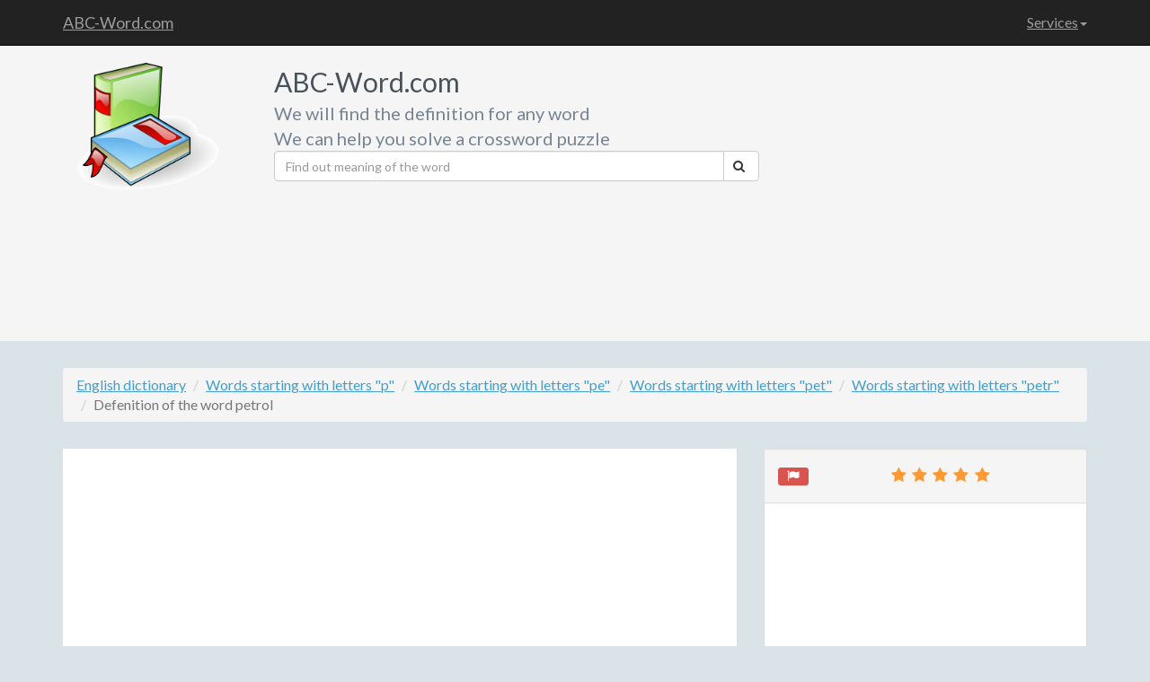

--- FILE ---
content_type: text/html; charset=UTF-8
request_url: https://abc-word.com/definition/petrol.html
body_size: 5351
content:
<!DOCTYPE html>
<!--[if IE 8]> <html lang="en" class="ie8"> <![endif]-->
<!--[if IE 9]> <html lang="en" class="ie9"> <![endif]-->
<!--[if !IE]><!--> <html lang="en"> <!--<![endif]-->
<head>
    <title>Defenition of the word petrol - meaning of the word petrol</title>
    <!-- Meta -->
    <meta charset="utf-8">
    <meta http-equiv="X-UA-Compatible" content="IE=edge">
    <meta name="viewport" content="width=device-width, initial-scale=1.0">
    <meta name="description" content="Defenition of the word petrol. Meaning of the word petrol. Interpretation of the wordа petrol. Lexical meaning of the word petrol. Origin of the word petrol. What the word petrol. Who is petrol for explanatory dictionary. What is petrol for explanatory dictionary.">
    <meta name="keywords" content="defenition of the word petrol, meaning of the word petrol, interpretation of the wordа petrol, lexical meaning of the wordа petrol, origin of the word petrol, what the word petrol, Who is petrol for explanatory dictionary, what is petrol for explanatory dictionary.">
    <link rel="shortcut icon" href="/favicon.ico">
    <link href='https://fonts.googleapis.com/css?family=Lato:300,400,300italic,400italic' rel='stylesheet' type='text/css'>
    <link href='https://fonts.googleapis.com/css?family=Montserrat:400,700' rel='stylesheet' type='text/css'>
    <!-- Global CSS -->
    <link rel="stylesheet" href="/assets/plugins/bootstrap/css/bootstrap.min.css">
    <!-- Plugins CSS -->
    <link rel="stylesheet" href="/assets/plugins/font-awesome/css/font-awesome.css">
	<link rel="stylesheet" href="/assets/plugins/colorbox/colorbox.css">


    <!-- Theme CSS -->
    <link id="theme-style" rel="stylesheet" href="/assets/css/styles.css">
    <!-- HTML5 shim and Respond.js for IE8 support of HTML5 elements and media queries -->
    <!--[if lt IE 9]>
      <script src="https://oss.maxcdn.com/html5shiv/3.7.2/html5shiv.min.js"></script>
      <script src="https://oss.maxcdn.com/respond/1.4.2/respond.min.js"></script>
    <![endif]-->
    <!-- Javascript -->
        <script type="text/javascript" src="/assets/plugins/jquery-1.11.2.min.js"></script>
        <script type="text/javascript" src="/assets/plugins/jquery-migrate-1.2.1.min.js"></script>
        <script type="text/javascript" src="/assets/plugins/bootstrap/js/bootstrap.min.js"></script>
    <!-- custom js -->
    <script type="text/javascript" src="/assets/js/main.js"></script>


</head>

<body>
    <!-- Navigation -->
    <nav class="navbar navbar-inverse navbar-fixed-top" role="navigation">
        <div class="container">
            <!-- Brand and toggle get grouped for better mobile display -->
            <div class="navbar-header">
                <button type="button" class="navbar-toggle" data-toggle="collapse" data-target="#bs-example-navbar-collapse-1">
                    <span class="sr-only">Toggle navigation</span>
                    <span class="icon-bar"></span>
                    <span class="icon-bar"></span>
                    <span class="icon-bar"></span>
                </button>
                <a class="navbar-brand" title="Dictionary of words defenition, crosswords" href="/">ABC-Word.com</a>
            </div>
            <!-- Collect the nav links, forms, and other content for toggling -->
            <div class="collapse navbar-collapse" id="bs-example-navbar-collapse-1">
                <ul class="nav navbar-nav navbar-right">
                    <!--li>
                        <a href="/about.html">О сайте</a>
                    </li>
                    <li>
                        <a href="/idea.html">Предложить идею сервиса</a>
                    </li-->

                    <li class="dropdown">
                        <a href="#" class="dropdown-toggle" data-toggle="dropdown">Services<b class="caret"></b></a>
                        <ul class="dropdown-menu">
                            <li>
                                <a href="/service/crossword.php">Solve crossword</a>
                            </li>
                            <li>
                                <a href="/service/search.php">Find out the definition of words</a>
                            </li>
                            <li>
                                <a href="/service/by-mask.php">Search words by cryptography</a>
                            </li>
                            <li>
                                <a href="/service/begin.php">Words that start with the letter</a>
                            </li>
                            <li>
                                <a href="/service/end.php">Words that end with the letter</a>
                            </li>
                            <li>
                                <a href="/service/have.php">Words containing the word</a>
                            </li>
                            <li>
                                <a href="/service/x-bukv.php">Words with an X number of letters</a>
                            </li>
                        </ul>
                    </li>
                </ul>
            </div>
            <!-- /.navbar-collapse -->
        </div>
        <!-- /.container -->
    </nav>



    <!-- ******HEADER****** -->
    <header class="header">
        <div class="container">
            <img class="profile-image img-responsive pull-left col-lg-2 col-md-2 col-sm-3 col-xs-2" src="/assets/images/profile.png" alt="Dictionary of English language" />
            <div class="profile-content pull-left col-lg-6 col-md-6 col-sm-12 col-xs-12">
                <span class="name">ABC-Word.com</span><br>
                <span class="desc">We will find the definition for any word</span><br>
                <span class="desc">We can help you solve a crossword puzzle</span>
                <!--ul class="social list-inline">
                    <li><a href="#"><i class="fa fa-twitter"></i></a></li>
                    <li><a href="#"><i class="fa fa-google-plus"></i></a></li>
                    <li><a href="#"><i class="fa fa-linkedin"></i></a></li>
                    <li><a href="#"><i class="fa fa-github-alt"></i></a></li>
                    <li class="last-item"><a href="#"><i class="fa fa-hacker-news"></i></a></li>
                </ul-->
                <form action="/service/search.php" method="get" class="searchForm">
                    <div class="input-group">
                      <input name="word" type="text" class="form-control" placeholder="Find out meaning of the word">
                      <span class="input-group-btn">
                        <button class="btn btn-default" type="submit"><i class="fa fa-search"></i></button>
                      </span>
                    </div><!-- /input-group -->
                </form>				
            </div><!--//profile-->


            <div class="row pull-right col-lg-4 col-md-4 col-sm-9 col-xs-12">


<script async src="//pagead2.googlesyndication.com/pagead/js/adsbygoogle.js"></script>
<!-- abc-word шапка -->
<ins class="adsbygoogle"
     style="display:block"
     data-ad-client="ca-pub-6284486685629646"
     data-ad-slot="3677824211"
     data-ad-format="link"></ins>
<script>
(adsbygoogle = window.adsbygoogle || []).push({});
</script>

            </div><!-- /.row -->
        </div><!--//container-->
    </header><!--//header-->

    <div class="container sections-wrapper2">
        <div class="row">
            <div class="primary col-lg-12 col-md-12 col-sm-12 col-xs-12">
<ol class="breadcrumb hidden-xs">
    <li><a href="/" title="Defenition of the word by dictionary">English dictionary</a></li>
    <li><a href="/en_first/p.html" title="Words starting with letters p">Words starting with letters &quot;p&quot;</a></li>
    <li><a href="/en_first/pe.html" title="Words starting with letterss pe">Words starting with letters &quot;pe&quot;</a></li>
    <li><a href="/en_first/pet.html" title="Words starting with letterss pet">Words starting with letters &quot;pet&quot;</a></li>
    <li><a href="/en_first/petr.html" title="Words starting with letterss petr">Words starting with letters &quot;petr&quot;</a></li>
    <li class="hidden"><a href="/en_first/petro.html" title="Words starting with letterss petro">Words starting with letters &quot;petro&quot;</a></li>
    <li class="active">Defenition of the word petrol</li>
</ol>
            </div>
        </div>
    </div>

    <div class="container sections-wrapper">
        <div class="row">
            <div class="primary col-md-8 col-sm-12 col-xs-12">



               <section class="latest section">
                    <div class="section-inner">
		


<!-- abc-word.com адапт под хлебными крошками -->
<ins class="adsbygoogle"
     style="display:block"
     data-ad-client="ca-pub-6284486685629646"
     data-ad-slot="5536665012"
     data-ad-format="auto"></ins>
<script>
(adsbygoogle = window.adsbygoogle || []).push({});
</script>



<h1>Defenition of the word petrol</h1>
    <div class="row">
        <ul id="cbox" class="thumbsFlickr"></ul>
    </div>
<ul class="perechislenie description">
    <li>
        <h3><span class="label label-theme">Defenition of the word petrol</span></h3>
        <ul>
                    <li class="summary">A fuel for internal combustion engines consisting essentially of volatile flammable liquid hydrocarbons derived from crude petroleum.</li>
                    <li class="summary">a volatile flammable mixture of hydrocarbons (hexane and heptane and octane etc.) derived from petroleum; used mainly as a fuel in internal-combustion engines</li>
                </ul>
    </li>
</ul>
<h2>Synonyms for the word petrol</h2>
<ul class="perechislenie synonim">
    <li>
        <ul class="perevod">
                    <li class="summary">gas</li>
                    <li class="summary">gasolene</li>
                    <li class="summary">gasoline</li>
                </ul>
    </li>
</ul>
<h2>Similar words in the petrol</h2>
<ul class="perechislenie similar">
    <li>
        <ul class="perevod">
                    <li class="summary">petrol</li>
                    <li class="summary">petrolatum</li>
                    <li class="summary">petrolatum&#039;s</li>
                    <li class="summary">petroleum</li>
                    <li class="summary">petroleum&#039;s</li>
                </ul>
    </li>
</ul>
<h2>Hyponyms for the word petrol</h2>
<ul class="perechislenie giponim">
    <li>
        <ul class="perevod">
                    <li class="summary">leaded gasoline</li>
                    <li class="summary">leaded petrol</li>
                    <li class="summary">napalm</li>
                    <li class="summary">unleaded gasoline</li>
                    <li class="summary">unleaded petrol</li>
                </ul>
    </li>
</ul>
<h2>Hypernyms for the word petrol</h2>
<ul class="perechislenie giperonim">
    <li>
        <ul class="perevod">
                    <li class="summary">combustible</li>
                    <li class="summary">combustible material</li>
                    <li class="summary">fuel</li>
                    <li class="summary">hydrocarbon</li>
                </ul>
    </li>
</ul>

<h2>See other words</h2>
<ul class="perechislenie perelinkovka">
    <li>

        <ul>
    <li><a href="/definition/petiole.html" title="What is petiole">What is petiole</a></li>
    <li><a href="/definition/petites.html" title="The definition of petites">The definition of petites</a></li>
    <li><a href="/definition/peter.html" title="The interpretation of the word peter">The interpretation of the word peter</a></li>
    <li><a href="/definition/petering.html" title="What is meant by petering">What is meant by petering</a></li>
    <li><a href="/definition/petered.html" title="The lexical meaning petered">The lexical meaning petered</a></li>
    <li><a href="/definition/petards.html" title="The dictionary meaning of the word petards">The dictionary meaning of the word petards</a></li>
    <li><a href="/definition/petard.html" title="The grammatical meaning of the word petard">The grammatical meaning of the word petard</a></li>
    <li><a href="/definition/petals.html" title="Meaning of the word petals">Meaning of the word petals</a></li>
    <li><a href="/definition/dears.html" title="Literal and figurative meaning of the word dears">Literal and figurative meaning of the word dears</a></li>
    <li><a href="/definition/petrolatum.html" title="The origin of the word petrolatum">The origin of the word petrolatum</a></li>
    <li><a href="/definition/heartbreaks.html" title="Synonym for the word heartbreaks">Synonym for the word heartbreaks</a></li>
    <li><a href="/definition/petroleum.html" title="Antonyms for the word petroleum">Antonyms for the word petroleum</a></li>
    <li><a href="/definition/pets.html" title="Homonyms for the word pets">Homonyms for the word pets</a></li>
    <li><a href="/definition/petties.html" title="Hyponyms for the word petties">Hyponyms for the word petties</a></li>
    <li><a href="/definition/petticoat.html" title="Holonyms for the word petticoat">Holonyms for the word petticoat</a></li>
    <li><a href="/definition/pettier.html" title="Hypernyms for the word pettier">Hypernyms for the word pettier</a></li>
    <li><a href="/definition/petticoats.html" title="Proverbs and sayings for the word petticoats">Proverbs and sayings for the word petticoats</a></li>
    <li><a href="/definition/pettifog.html" title="Translation of the word in other languages pettifog">Translation of the word in other languages pettifog</a></li>
        </ul>
    </li>
</ul>




<!--script type="text/javascript" src="assets/plugins/colorbox/jquery.colorbox-min.js"></script>
<script type="text/javascript" src="assets/plugins/colorbox/i18n/jquery.colorbox-ru.js"></script>
<script type="text/javascript" src="assets/js/flickr.js"></script>
<script type="text/javascript" src="assets/plugins/collagePlus/jquery.collagePlus.min.js"></script>
<script language="javascript">
jQuery(document).ready(function(){
    getImagesFromFlickr('petrol');
})
</script-->
                    </div><!--//section-inner-->
                </section><!--//section-->




            </div><!--//primary-->



            <div class="secondary col-lg-4 col-md-4 col-sm-12 col-xs-12">
 <aside class="testimonials aside section">
<div class="panel panel-default">
                    <div class="panel-heading">

                        <h4 class="text-center"><span class="label label-danger pull-left"><i class="fa fa-fw fa-flag"></i></span><span><i class="fa fa-fw fa-star"></i><i class="fa fa-fw fa-star"></i><i class="fa fa-fw fa-star"></i><i class="fa fa-fw fa-star"></i><i class="fa fa-fw fa-star"></i></span></h4>
                    </div>
                    <div class="panel-body">


<!-- abc-word.com адаптивные правый сайдбар -->
<ins class="adsbygoogle"
     style="display:block"
     data-ad-client="ca-pub-6284486685629646"
     data-ad-slot="7971767415"
     data-ad-format="auto"></ins>
<script>
(adsbygoogle = window.adsbygoogle || []).push({});
</script>


                        </div><!--//panel-body-->
                    </div><!--//section-inner-->
                </aside><!--//aside-->



<aside class="testimonials aside section">
<div class="panel panel-default">
                    <div class="panel-heading">
                        <h4 class="text-center"><span class="label label-danger pull-left"><i class="fa fa-fw fa-bookmark"></i></span><span>The word of the day</span></h4>
                    </div>
                    <div class="panel-body">
                    <h4>body stocking</h4>
                        <blockquote class="quote">
                        	a one-piece tight-fitting undergarment for women that covers the torso (and may have sleeves and legs)
                         </blockquote>
                        <p><a class="more-link" title="Meaning of the word body stocking" href="/definition/body%20stocking.html"><i class="fa fa-external-link"></i> Read more...</a></p>
                    </div>
                </div>
</aside><!--//section-->



<aside class="testimonials aside section">
<div class="panel panel-default">
                    <div class="panel-heading">
                        <h4 class="text-center"><span class="label label-danger pull-left"><i class="fa fa-fw fa-font"></i><i class="fa fa-arrow-right"></i><i class="fa fa-fw fa-bold"></i></span><span>Words in other languages</span></h4>
                    </div>
                    <div class="panel-body">
                            <ul class="list-unstyled">
                                <li class="item">
                                    <span class="title"><img src="/assets/images/flagss/en.png" />&nbsp;<strong>English:</strong></span>
                                    <span class="level"><a class="more-link" href="#">Hello <i class="fa fa-folder-open"></i></a></span>
                                </li><!--//item-->
                                <li class="item">
                                    <span class="title"><img src="/assets/images/flagss/ru.png" />&nbsp;<strong>Russian:</strong></span>
                                    <span class="level"><a class="more-link" href="#">Привет <i class="fa fa-folder-open"></i></a></span>
                                </li><!--//item-->
                                <li class="item">
                                    <span class="title"><img src="/assets/images/flagss/fr.png" />&nbsp;<strong>France:</strong></span>
                                    <span class="level"><a class="more-link" href="#">Bonjour <i class="fa fa-eye-open"></i></a></span>
                                </li><!--//item-->
                                <li class="item">
                                    <span class="title"><img src="/assets/images/flagss/it.png" />&nbsp;<strong>Spanish:</strong></span>
                                    <span class="level"><a class="more-link" href="#">Hola <i class="fa fa-retweet"></i></a></span>
                                </li><!--//item-->
                                <li class="item">
                                    <span class="title"><img src="/assets/images/flagss/de.png" />&nbsp;<strong>Dautch:</strong></span>
                                    <span class="level"><a class="more-link" href="#">Guten Aben <i class="fa fa-external-link"></i></a></span>
                                </li><!--//item-->
                            </ul>
                    </div>
                </div>
</aside><!--//section-->







            </div><!--//secondary-->
        </div><!--//row-->
    </div><!--//masonry-->

<div class="container sections-wrapper3">
	<div class="row">
		<div class="primary col-lg-12 col-md-12 col-sm-12 col-xs-12">
<ol class="breadcrumb hidden-xs">
    <li><a href="/" title="Meaning of the word by dictionary">English dictionary</a></li>
    <li><a href="/en_last/l.html" title="Words ending with letter l">Words ending with letters &quot;l&quot;</a></li>
    <li><a href="/en_last/ol.html" title="Words ending with letters ol">Words ending with letters &quot;ol&quot;</a></li>
    <li><a href="/en_last/rol.html" title="Words ending with letters rol">Words ending with letters &quot;rol&quot;</a></li>
    <li><a href="/en_last/trol.html" title="Words ending with letters trol">Words ending with letters &quot;trol&quot;</a></li>
    <li class="hidden"><a href="/en_last/etrol.html" title="Words ending with letters etrol">Words ending with letters &quot;etrol&quot;</a></li>
    <li class="active">Meaning of the word petrol</li>
</ol>
        </div>
    </div>
</div>

    <!-- ******FOOTER****** -->
    <footer class="footer">
        <div class="container text-center">
<ul class="pagination pagination-sm pagination-inverse pull-left">
                    <li><a href="/en_first/0.html" title="All the words in the digit 0">0</a></li>
                    <li><a href="/en_first/1.html" title="All the words in the digit 1">1</a></li>
                    <li><a href="/en_first/2.html" title="All the words in the digit 2">2</a></li>
                    <li><a href="/en_first/3.html" title="All the words in the digit 3">3</a></li>
                    <li><a href="/en_first/4.html" title="All the words in the digit 4">4</a></li>
                    <li><a href="/en_first/5.html" title="All the words in the digit 5">5</a></li>
                    <li><a href="/en_first/6.html" title="All the words in the digit 6">6</a></li>
                    <li><a href="/en_first/7.html" title="All the words in the digit 7">7</a></li>
                    <li><a href="/en_first/8.html" title="All the words in the digit 8">8</a></li>
                    <li><a href="/en_first/9.html" title="All the words in the digit 9">9</a></li>
                    <li><a href="/en_last/-.html" title="All prefix">Prefixes</a></li>
                    <li><a href="/en_first/-.html" title="All suffixes">Suffixes</a></li>
                </ul>

                <ul class="pagination pagination-sm pagination-inverse pull-left">
                    <li><a href="/en_first/a.html" title="All words starting with a">A</a></li>
                    <li><a href="/en_first/b.html" title="All words starting with b">B</a></li>
                    <li><a href="/en_first/c.html" title="All words starting with c">C</a></li>
                    <li><a href="/en_first/d.html" title="All words starting with d">D</a></li>
                    <li><a href="/en_first/e.html" title="All words starting with e">E</a></li>
                    <li><a href="/en_first/f.html" title="All words starting with f">F</a></li>
                    <li><a href="/en_first/g.html" title="All words starting with g">G</a></li>
                    <li><a href="/en_first/h.html" title="All words starting with h">H</a></li>
                    <li><a href="/en_first/i.html" title="All words starting with i">I</a></li>
                    <li><a href="/en_first/j.html" title="All words starting with j">J</a></li>
                    <li><a href="/en_first/k.html" title="All words starting with k">K</a></li>
                    <li><a href="/en_first/l.html" title="All words starting with l">L</a></li>
                    <li><a href="/en_first/m.html" title="All words starting with m">M</a></li>
                    <li><a href="/en_first/n.html" title="All words starting with n">N</a></li>
                    <li><a href="/en_first/o.html" title="All words starting with o">O</a></li>
                    <li><a href="/en_first/p.html" title="All words starting with p">P</a></li>
                    <li><a href="/en_first/q.html" title="All words starting with q">Q</a></li>
                    <li><a href="/en_first/r.html" title="All words starting with r">R</a></li>
                    <li><a href="/en_first/s.html" title="All words starting with s">S</a></li>
                    <li><a href="/en_first/t.html" title="All words starting with t">T</a></li>
                    <li><a href="/en_first/u.html" title="All words starting with u">U</a></li>
                    <li><a href="/en_first/v.html" title="All words starting with v">V</a></li>
                    <li><a href="/en_first/w.html" title="All words starting with w">W</a></li>
                    <li><a href="/en_first/x.html" title="All words starting with x">X</a></li>
                    <li><a href="/en_first/y.html" title="All words starting with y">Y</a></li>
                    <li><a href="/en_first/z.html" title="All words starting with z">Z</a></li>
                </ul>
                 <div class="clearfix"></div>
                <small class="copyright">High-quality <a href="http://www.seotol.ru" target="_blank" title="website development">website development</a> for all</small>
        </div><!--//container-->
    </footer><!--//footer-->

<!-- Yandex.Metrika counter -->
<script type="text/javascript">
    (function (d, w, c) {
        (w[c] = w[c] || []).push(function() {
            try {
                w.yaCounter35300650 = new Ya.Metrika({
                    id:35300650,
                    clickmap:true,
                    trackLinks:true,
                    accurateTrackBounce:true,
                    webvisor:true
                });
            } catch(e) { }
        });

        var n = d.getElementsByTagName("script")[0],
            s = d.createElement("script"),
            f = function () { n.parentNode.insertBefore(s, n); };
        s.type = "text/javascript";
        s.async = true;
        s.src = "https://mc.yandex.ru/metrika/watch.js";

        if (w.opera == "[object Opera]") {
            d.addEventListener("DOMContentLoaded", f, false);
        } else { f(); }
    })(document, window, "yandex_metrika_callbacks");
</script>
<noscript><div><img src="https://mc.yandex.ru/watch/35300650" style="position:absolute; left:-9999px;" alt="" /></div></noscript>
<!-- /Yandex.Metrika counter -->

<!-- Google.Anal counter -->
<script>
  (function(i,s,o,g,r,a,m){i['GoogleAnalyticsObject']=r;i[r]=i[r]||function(){
  (i[r].q=i[r].q||[]).push(arguments)},i[r].l=1*new Date();a=s.createElement(o),
  m=s.getElementsByTagName(o)[0];a.async=1;a.src=g;m.parentNode.insertBefore(a,m)
  })(window,document,'script','//www.google-analytics.com/analytics.js','ga');

  ga('create', 'UA-72218229-2', 'auto');
  ga('send', 'pageview');

</script>
<!-- /Google.Anal counter -->

</body>
</html>

--- FILE ---
content_type: text/html; charset=utf-8
request_url: https://www.google.com/recaptcha/api2/aframe
body_size: 266
content:
<!DOCTYPE HTML><html><head><meta http-equiv="content-type" content="text/html; charset=UTF-8"></head><body><script nonce="nnmVQykM2GtF_bTBgnxQiQ">/** Anti-fraud and anti-abuse applications only. See google.com/recaptcha */ try{var clients={'sodar':'https://pagead2.googlesyndication.com/pagead/sodar?'};window.addEventListener("message",function(a){try{if(a.source===window.parent){var b=JSON.parse(a.data);var c=clients[b['id']];if(c){var d=document.createElement('img');d.src=c+b['params']+'&rc='+(localStorage.getItem("rc::a")?sessionStorage.getItem("rc::b"):"");window.document.body.appendChild(d);sessionStorage.setItem("rc::e",parseInt(sessionStorage.getItem("rc::e")||0)+1);localStorage.setItem("rc::h",'1769210392411');}}}catch(b){}});window.parent.postMessage("_grecaptcha_ready", "*");}catch(b){}</script></body></html>

--- FILE ---
content_type: text/plain
request_url: https://www.google-analytics.com/j/collect?v=1&_v=j102&a=305233867&t=pageview&_s=1&dl=https%3A%2F%2Fabc-word.com%2Fdefinition%2Fpetrol.html&ul=en-us%40posix&dt=Defenition%20of%20the%20word%20petrol%20-%20meaning%20of%20the%20word%20petrol&sr=1280x720&vp=1280x720&_u=IEBAAEABAAAAACAAI~&jid=1196810226&gjid=304250766&cid=1407123852.1769210390&tid=UA-72218229-2&_gid=610471444.1769210390&_r=1&_slc=1&z=1362359222
body_size: -449
content:
2,cG-LCQQ07VDE7